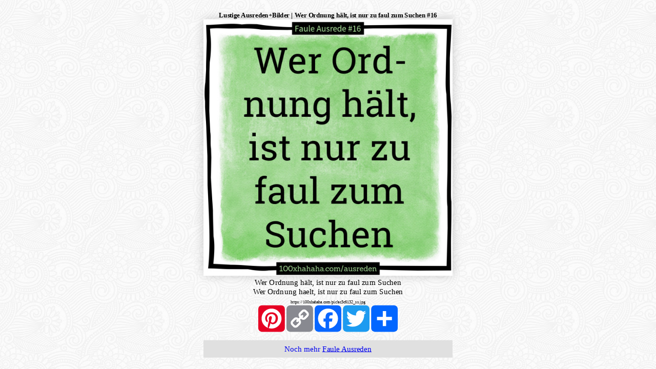

--- FILE ---
content_type: text/html; charset=UTF-8
request_url: https://100xhahaha.com/witz_ac3c6132_ss
body_size: 3314
content:
<!DOCTYPE html><html lang="de"><head><meta name="viewport" content="width=device-width, initial-scale=1.0"><meta charset="UTF-8"><style>phperror{display:none;}</style><!-- Loaded in include_loader from cache --><!-- Cache START iframe --><style>.noniframe{display:none;}body.withbgimage{background-image:url('https://100xhahaha.com/bg.png');}body.iframebody h1{font-size:medium;}body.iframebody{padding:0px;margin:20px;width:calc(100vw - 2*20px);height:calc(100vh - 2*20px);overflow:hidden;}body.iframebody .autoresizewrapper{width:calc(100vw - 2*20px);height:calc(100vh - 2*20px);overflow:hidden;}body.iframebody .autoresizeinner{text-align:center;visibility:hidden;}body.iframebody .autoresizeinner img.fullimage{box-shadow:0px 0px 23px rgba(0,0,0,0.2);}div.flagiframewrapper{margin-top:15px;margin-bottom:15px;}img.flagiframe{border:1px solid black;margin-left:5px;margin-right:5px;}.shortenedlinktoimage{font-size:x-small;}div.noniframe div.backtohomepage{margin-top:20px;padding:10px;background:#e0e0e0;text-align:center;}div.noniframe a.returnback{text-decoration:none;}div.noniframe span.backtowhat{text-decoration:underline;}.haha_divwithfullimage{text-align:center;}div.adiniframe,div.translationiframe{margin:0 auto;margin-top: 11px;display:table;}*{box-sizing: border-box;}.dn{display:none;}html{height:100%;margin:0px;padding:0px;}body{font-size:19px;}span.haha_emdash{font-family:proportional;}h1{margin:0px;padding:0px;}.thumbdrop{cursor:pointer;line-height:0px;margin-left:0px;margin-top:0px;margin-right:2px;margin-bottom:2px;box-shadow:3px 3px 4px rgba(0,0,0,0.3);overflow:hidden;}.thumbdrop:hover{margin-left:2px;margin-top:2px;margin-right:0px;margin-bottom:0px;box-shadow:1px 1px 2px rgba(0,0,0,0.35);}div.imgwrapperwrapper.sitelogo{max-width:250px;width:30vw;}table.knn_standardtable{border:0px solid black;border-spacing:0px;margin:auto;}table.knn_standardtable td{padding-left:10px;padding-right:10px;}span.imageonly{display:none;}span.htmlonly{}.haha_shybreak{display:none;}.a2a_kit{display: flex;justify-content: center;}a.neutral{text-decoration:none;color:#909090;}</style><script>window.addEventListener("DOMContentLoaded", function() {(function($) {$(document).ready(function() {function haha_fitsizes(){if (haha_fitsizes.currentlyrunning) return;haha_fitsizes.callcount++;if (haha_fitsizes.callcount>5) haha_fitsizes.callcount = 0;haha_fitsizes.currentlyrunning = true;var $wrappers = $(haha_fitsizes.wrapper);$wrappers.each(function(){var wrapperwidth = Math.min($(this).width(),$(window).width());var wrapperheight = Math.min($(this).height(),$(window).height());var inner = $(this).find(".autoresizeinner")[0];var innerwidth = inner.offsetWidth;var innerheight = inner.offsetHeight;var sizeid = innerwidth+'_'+innerheight+'_'+wrapperwidth+'_'+wrapperheight;if ($(this).attr('data-autoresizewrappercalculatedfor') == sizeid){if (haha_fitsizes.callcount !== 5) return true;}var color = '#'+((Math.random()*0xFFFFFF<<0).toString(16));if ((innerwidth<= 0) || (innerheight<= 0)){return;}var fitwhat = $(inner).data('fitwhat');if (fitwhat == ''){fitwhat = 'width';}var scaleratioW = wrapperwidth/innerwidth;var scaleratioH = wrapperheight/innerheight;if (fitwhat == 'width'){var scaleratio = scaleratioW;}if (fitwhat == 'height'){var scaleratio = scaleratioH;}if (fitwhat == 'both'){var scaleratio = Math.min(scaleratioW,scaleratioH);}scaleratio = Math.floor(scaleratio*100)/100;var newheightofinnerdiv = Math.floor(innerheight*scaleratio);var newwidthofinnerdiv = Math.floor(innerwidth*scaleratio);var ml = '0px';var mt = '0px';if (newwidthofinnerdiv<wrapperwidth){ml = ((wrapperwidth-newwidthofinnerdiv)/2)+'px';}if (newheightofinnerdiv<wrapperheight){mt = ((wrapperheight-newheightofinnerdiv)/2)+'px';}$(inner).css({'transform':'scale('+(scaleratio)+')','margin-left':ml,'margin-top':mt});$(inner).css('visibility','visible');$(this).attr('data-autoresizewrappercalculatedfor',sizeid);});haha_fitsizes.currentlyrunning = false;}function haha_fitsizesinit(){var wrappercount = 0;var $wrappers = $(haha_fitsizes.wrapper);$wrappers.each(function(){wrappercount++;var child = $(this).find(".autoresizeinner")[0];$(child).css('display','table');$(child).css('transform-origin','left top');$(child).attr('data-origin','left top');$(child).attr('data-originalwidth',$(child).width());$(child).attr('data-originalheight',$(child).height());$(child).css('border-collapse','collapse');});if (wrappercount>0){window.setInterval(haha_fitsizes,300);}}haha_fitsizes.callcount = 0;haha_fitsizes.wrapper = ".autoresizewrapper";haha_fitsizes.currentlyrunning = false;haha_fitsizesinit(haha_fitsizes.wrapper);});})(jQuery);});</script><script src="https://cdnjs.cloudflare.com/ajax/libs/jquery/3.2.1/jquery.min.js" defer></script><script data-pin-hover="true" data-pin-save="true" src="//assets.pinterest.com/js/pinit.js" async defer></script><link rel="manifest" href="https://100xhahaha.com/manifest.webmanifest"><meta name="theme-color" content="#ffffff"/><title>Lustige Ausreden+Bilder | Wer Ordnung hält, ist nur zu faul zum Suchen</title><meta property="og:url" content="https://100xhahaha.com/witz_ac3c6132_ss" /><meta property="og:type" content="article" /><meta property="og:title" content="Faule Ausrede #16" /><meta property="og:description" content="Wer Ordnung h&#x00e4;lt, ist nur zu faul zum Suchen" /><meta property="og:image" content="https://100xhahaha.com/lustige-bilder/stylesecond_ausreden/www100xHaHaHaCom-ausreden!ac3c6132_WerOrdnungHaeltIstNurZuFaulZumSuchen.jpg" /><meta property="og:locale" content="de_DE" /><meta property="og:site_name" content="100xHaHaHa.com" /><meta property="article:section" content="Faule Ausreden" /><meta property="og:image:width" content="600" /><meta property="og:image:height" content="618" /><meta property="og:image:type" content="image/jpeg" /><meta property="twitter:title" content="Faule Ausrede #16" /><meta property="twitter:url" content="https://100xhahaha.com/witz_ac3c6132_ss" /><meta property="twitter:description" content="Wer Ordnung h&#x00e4;lt, ist nur zu faul zum Suchen" /><meta property="twitter:image" content="https://100xhahaha.com/lustige-bilder/stylesecond_ausreden/www100xHaHaHaCom-ausreden!ac3c6132_WerOrdnungHaeltIstNurZuFaulZumSuchen.jpg" /></head><body class="iframebody"><div class="iframecontent autoresizewrapper"><div class="imageandsocialbuttons autoresizeinner" data-fitwhat="both"><h1 class="noniframe">Lustige Ausreden+Bilder | Wer Ordnung hält, ist nur zu faul zum Suchen #16</h1><div class="haha_divwithfullimage"><img src="lustige-bilder/stylesecond_ausreden/www100xHaHaHaCom-ausreden!ac3c6132_WerOrdnungHaeltIstNurZuFaulZumSuchen.jpg" class="fullimage" data-pin-url="https://100xhahaha.com/witz_ac3c6132_ss" data-pin-tall="true" width="600" height="618" alt="Wer Ordnung haelt, ist nur zu faul zum Suchen" title="Wer Ordnung h&#x00e4;lt, ist nur zu faul zum Suchen"><div id="beef">Wer Ordnung hält, ist nur zu faul zum Suchen<br>Wer Ordnung haelt, ist nur zu faul zum Suchen<br />
<span class="shortenedlinktoimage">https://100xhahaha.com/pic!ac3c6132_ss.jpg</span></div></div><div class="a2a_kit a2a_kit_size_64 a2a_default_style" data-a2a-url="https://100xhahaha.com/witz_ac3c6132_ss" data-a2a-title="Wer Ordnung h&#x00e4;lt, ist nur zu faul zum Suchen"><a class="a2a_button_pinterest"></a><a class="a2a_button_copy_link"></a><a class="a2a_button_facebook"></a><a class="a2a_button_twitter"></a><a class="a2a_dd" href="https://www.addtoany.com/share"></a></div><script>var a2a_config = a2a_config || {};a2a_config.num_services = 10;a2a_config.show_title = 1;</script><script async src="https://static.addtoany.com/menu/page.js"></script><script>window.addEventListener("DOMContentLoaded", function() {(function($) {$(document).ready(function() {function inIframe(){try{return window.self !== window.top;}catch (e){return true;}};if (!inIframe()){$(".noniframe").show();$("body").addClass("withbgimage");}else{$(".noniframe").remove();}});})(jQuery);});</script><div class="noniframe"><a href="ausreden" target="_top" class="returnback"><div class="backtohomepage">Noch&nbsp;mehr&nbsp;<span class="backtowhat">Faule Ausreden</span></div></a></div></div></div><script type="application/ld+json">{"@context":"https:\/\/schema.org","@type":"Article","mainEntity":{"name":"humor"},"genre":"http:\/\/vocab.getty.edu\/aat\/300379902","additionalType":"humor>verbal humor>short joke, one-liner, slogan>excuse","inLanguage":"de","isFamilyFriendly":"True","version":4,"description":"Faule Ausrede","contentRating":"SFW","text":"Wer Ordnung h&#x00e4;lt, ist nur zu faul zum Suchen","url":"https:\/\/100xhahaha.com\/witz_ac3c6132_ss","image":"https:\/\/100xhahaha.com\/lustige-bilder\/stylesecond_ausreden\/www100xHaHaHaCom-ausreden!ac3c6132_WerOrdnungHaeltIstNurZuFaulZumSuchen.jpg","headline":"Faule Ausrede #16 (v4)","author":"Jimmy Joketeller","datePublished":"1980-01-01","publisher":{"@type":"Organization","name":"100xHaHaHa","logo":{"@type":"ImageObject","url":"https:\/\/100xhahaha.com\/amp-banner600x60.png","width":600,"height":60}},"mainEntityOfPage":"https:\/\/100xhahaha.com\/witz_ac3c6132_ss","dateModified":"1980-01-01"}</script><script type="application/ld+json">{"@context":"https:\/\/schema.org","@type":"BreadcrumbList","itemListElement":[{"@type":"ListItem","position":1,"item":{"name":"100xHaHaHa.com","@id":"https:\/\/100xhahaha.com\/","image":"https:\/\/100xhahaha.com\/logo.png"}},{"@type":"ListItem","position":2,"item":{"name":"de","@id":"https:\/\/100xhahaha.com\/flags\/de.jpg"}},{"@type":"ListItem","position":3,"item":{"name":"Faule Ausreden","@id":"https:\/\/100xhahaha.com\/ausreden"}},{"@type":"ListItem","position":4,"item":{"name":"Faule Ausrede #16 (v4)","@id":"https:\/\/100xhahaha.com\/witz_ac3c6132_ss","image":"https:\/\/100xhahaha.com\/lustige-bilder\/stylesecond_ausreden\/www100xHaHaHaCom-ausreden!ac3c6132_WerOrdnungHaeltIstNurZuFaulZumSuchen.jpg"}}]}</script><!-- Cache END iframe --><!-- Time spentat_['total script runtime so far']=0.00041sat_['definitions'x1]=100.00%_of_stopwatches=4.63%_of_script_runtime_(0.00002s), at_['total'x1]=100.00%_of_stopwatches=4.63%_of_script_runtime_(0.00002s), at_['type_general'x1]=100.00%_of_stopwatches=4.63%_of_script_runtime_(0.00002s)--><!-- Finished in 0.00057s --><!-- peak memory usage:438'792 --><script defer src="https://static.cloudflareinsights.com/beacon.min.js/vcd15cbe7772f49c399c6a5babf22c1241717689176015" integrity="sha512-ZpsOmlRQV6y907TI0dKBHq9Md29nnaEIPlkf84rnaERnq6zvWvPUqr2ft8M1aS28oN72PdrCzSjY4U6VaAw1EQ==" data-cf-beacon='{"version":"2024.11.0","token":"44ccf9ec01cf4629b8e4c4fd53fd3a84","r":1,"server_timing":{"name":{"cfCacheStatus":true,"cfEdge":true,"cfExtPri":true,"cfL4":true,"cfOrigin":true,"cfSpeedBrain":true},"location_startswith":null}}' crossorigin="anonymous"></script>
</body></html>